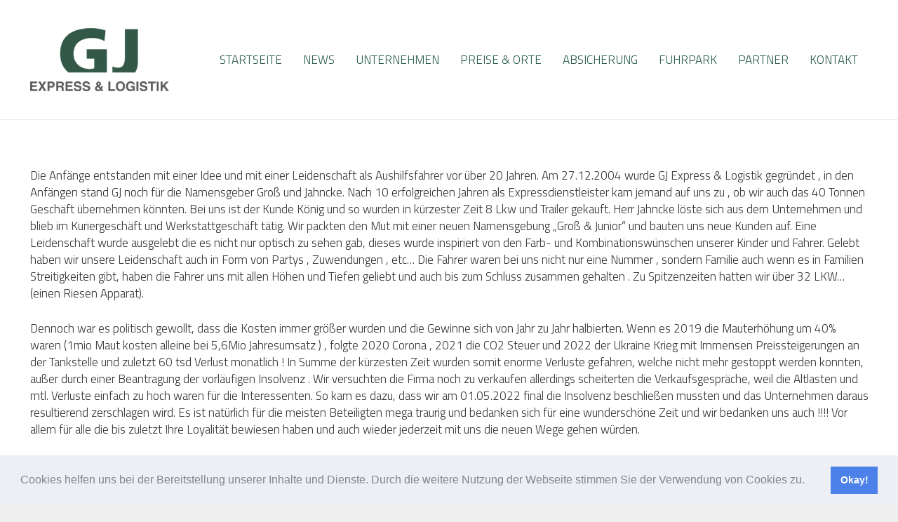

--- FILE ---
content_type: text/javascript
request_url: https://www.gj-express.de/wp-content/plugins/Ultimate_VC_Addons/assets/min-js/ultimate_bg.min.js?ver=3.19.13
body_size: 44973
content:
!function(B){function N(){return!!jQuery("body").hasClass("rtl")}jQuery(document).ready(function(){function E(){/Android|webOS|iPhone|iPad|iPod|BlackBerry|IEMobile|Opera Mini/i.test(navigator.userAgent)||jQuery(".enable-on-viewport").each(function(t,e){var a=jQuery(this).isVdoOnScreen();jQuery(this).hasClass("hosted-video")&&!jQuery(this).hasClass("override-controls")&&(a?(jQuery(this)[0].play(),jQuery(this).parent().parent().parent().find(".video-controls").attr("data-action","play"),jQuery(this).parent().parent().parent().find(".video-controls").html('<i class="ult-vid-cntrlpause"></i>')):(jQuery(this)[0].pause(),jQuery(this).parent().parent().parent().find(".video-controls").attr("data-action","pause"),jQuery(this).parent().parent().parent().find(".video-controls").html('<i class="ult-vid-cntrlplay"></i>')))})}function W(a,r){var o=a.data("seperator");const s=a.data("seperator-type");let i=a.data("seperator-shape-size");var l=a.data("seperator-background-color"),d=a.data("seperator-border"),p=a.data("seperator-border-color"),n=a.data("seperator-border-width"),c=a.data("seperator-svg-height"),u=a.data("seperator-full-width");let v=a.data("seperator-position"),h=(void 0!==v&&""!=v||(v="top_seperator"),a.data("icon")),_=(h=void 0===h?"":'<div class="separator-icon">'+h+"</div>",seperator_class=seperator_border_css=seperator_border_line_css=seperator_css="");if(void 0!==o&&"true"==o.toString()){o=shape_css=svg=inner_html=seperator_css=shape_css="";let t=!1;var b,g="uvc-seperator-"+Math.floor(9999999999999*Math.random()),m=(void 0!==i&&""!=i&&"undefined"!=i||(i=0),(i=parseInt(i))/2);let e=0;if("triangle_seperator"==s)seperator_class="ult-trinalge-seperator";else if("circle_seperator"==s)seperator_class="ult-circle-seperator";else if("diagonal_seperator"==s)seperator_class="ult-double-diagonal";else if("triangle_svg_seperator"==s)seperator_class="ult-svg-triangle",svg='<svg class="uvc-svg-triangle" xmlns="http://www.w3.org/2000/svg" version="1.1" fill="'+l+'" width="100%" height="'+c+'" viewBox="0 0 0.156661 0.1"><polygon points="0.156661,3.93701e-006 0.156661,0.000429134 0.117665,0.05 0.0783307,0.0999961 0.0389961,0.05 -0,0.000429134 -0,3.93701e-006 0.0783307,3.93701e-006 "/></svg>',t=!0;else if("circle_svg_seperator"==s)seperator_class="ult-svg-circle",svg='<svg class="uvc-svg-circle" xmlns="http://www.w3.org/2000/svg" version="1.1" fill="'+l+'" width="100%" height="'+c+'" viewBox="0 0 0.2 0.1"><path d="M0.200004 0c-3.93701e-006,0.0552205 -0.0447795,0.1 -0.100004,0.1 -0.0552126,0 -0.0999921,-0.0447795 -0.1,-0.1l0.200004 0z"/></svg>',t=!0;else if("xlarge_triangle_seperator"==s)seperator_class="ult-xlarge-triangle",svg='<svg class="uvc-x-large-triangle" xmlns="http://www.w3.org/2000/svg" version="1.1" fill="'+l+'" width="100%" height="'+c+'" viewBox="0 0 4.66666 0.333331" preserveAspectRatio="none"><path class="fil0" d="M-0 0.333331l4.66666 0 0 -3.93701e-006 -2.33333 0 -2.33333 0 0 3.93701e-006zm0 -0.333331l4.66666 0 0 0.166661 -4.66666 0 0 -0.166661zm4.66666 0.332618l0 -0.165953 -4.66666 0 0 0.165953 1.16162 -0.0826181 1.17171 -0.0833228 1.17171 0.0833228 1.16162 0.0826181z"/></svg>',t=!0;else if("xlarge_triangle_left_seperator"==s)seperator_class="ult-xlarge-triangle-left",svg='<svg class="uvc-x-large-triangle-left" xmlns="http://www.w3.org/2000/svg" version="1.1" fill="'+l+'" width="100%" height="'+c+'" viewBox="0 0 2000 90" preserveAspectRatio="none"><polygon xmlns="http://www.w3.org/2000/svg" points="535.084,64.886 0,0 0,90 2000,90 2000,0 "></polygon></svg>',t=!0;else if("xlarge_triangle_right_seperator"==s)seperator_class="ult-xlarge-triangle-right",svg='<svg class="uvc-x-large-triangle-right" xmlns="http://www.w3.org/2000/svg" version="1.1" fill="'+l+'" width="100%" height="'+c+'" viewBox="0 0 2000 90" preserveAspectRatio="none"><polygon xmlns="http://www.w3.org/2000/svg" points="535.084,64.886 0,0 0,90 2000,90 2000,0 "></polygon></svg>',t=!0;else if("xlarge_circle_seperator"==s)seperator_class="ult-xlarge-circle",svg='<svg class="uvc-x-large-circle" xmlns="http://www.w3.org/2000/svg" version="1.1" fill="'+l+'" width="100%" height="'+c+'" viewBox="0 0 4.66666 0.333331" preserveAspectRatio="none"><path class="fil1" d="M4.66666 0l0 7.87402e-006 -3.93701e-006 0c0,0.0920315 -1.04489,0.166665 -2.33333,0.166665 -1.28844,0 -2.33333,-0.0746339 -2.33333,-0.166665l-3.93701e-006 0 0 -7.87402e-006 4.66666 0z"/></svg>',t=!0;else if("curve_up_seperator"==s)seperator_class="ult-curve-up-seperator",svg='<svg class="curve-up-inner-seperator uvc-curve-up-seperator" xmlns="http://www.w3.org/2000/svg" version="1.1" fill="'+l+'" width="100%" height="'+c+'" viewBox="0 0 4.66666 0.333331" preserveAspectRatio="none"><path class="fil0" d="M-7.87402e-006 0.0148858l0.00234646 0c0.052689,0.0154094 0.554437,0.154539 1.51807,0.166524l0.267925 0c0.0227165,-0.00026378 0.0456102,-0.000582677 0.0687992,-0.001 1.1559,-0.0208465 2.34191,-0.147224 2.79148,-0.165524l0.0180591 0 0 0.166661 -7.87402e-006 0 0 0.151783 -4.66666 0 0 -0.151783 -7.87402e-006 0 0 -0.166661z"/></svg>',t=!0;else if("curve_down_seperator"==s)seperator_class="ult-curve-down-seperator",svg='<svg class="curve-down-inner-seperator uvc-curve-down-seperator" xmlns="http://www.w3.org/2000/svg" version="1.1" fill="'+l+'" width="100%" height="'+c+'" viewBox="0 0 4.66666 0.333331" preserveAspectRatio="none"><path class="fil0" d="M-7.87402e-006 0.0148858l0.00234646 0c0.052689,0.0154094 0.554437,0.154539 1.51807,0.166524l0.267925 0c0.0227165,-0.00026378 0.0456102,-0.000582677 0.0687992,-0.001 1.1559,-0.0208465 2.34191,-0.147224 2.79148,-0.165524l0.0180591 0 0 0.166661 -7.87402e-006 0 0 0.151783 -4.66666 0 0 -0.151783 -7.87402e-006 0 0 -0.166661z"/></svg>',t=!0;else if("tilt_left_seperator"==s)seperator_class="ult-tilt-left-seperator",svg='<svg class="uvc-tilt-left-seperator" xmlns="http://www.w3.org/2000/svg" version="1.1" fill="'+l+'" width="100%" height="'+c+'" viewBox="0 0 4 0.266661" preserveAspectRatio="none"><polygon class="fil0" points="4,0 4,0.266661 -0,0.266661 "/></svg>',t=!0;else if("tilt_right_seperator"==s)seperator_class="ult-tilt-right-seperator",svg='<svg class="uvc-tilt-right-seperator" xmlns="http://www.w3.org/2000/svg" version="1.1" fill="'+l+'" width="100%" height="'+c+'" viewBox="0 0 4 0.266661" preserveAspectRatio="none"><polygon class="fil0" points="4,0 4,0.266661 -0,0.266661 "/></svg>',t=!0;else if("waves_seperator"==s)seperator_class="ult-wave-seperator",svg='<svg class="wave-inner-seperator uvc-wave-seperator" xmlns="http://www.w3.org/2000/svg" version="1.1" fill="'+l+'" width="100%" height="'+c+'" viewBox="0 0 6 0.1" preserveAspectRatio="none"><path d="M0.199945 0c3.93701e-006,0.0552205 0.0447795,0.1 0.100004,0.1l-0.200008 0c-0.0541102,0 -0.0981929,-0.0430079 -0.0999409,-0.0967008l0 0.0967008 0.0999409 0c0.0552244,0 0.1,-0.0447795 0.100004,-0.1zm0.200004 0c7.87402e-006,0.0552205 0.0447874,0.1 0.1,0.1l-0.2 0c0.0552126,0 0.0999921,-0.0447795 0.1,-0.1zm0.200004 0c3.93701e-006,0.0552205 0.0447795,0.1 0.100004,0.1l-0.200008 0c0.0552244,0 0.1,-0.0447795 0.100004,-0.1zm0.200004 0c7.87402e-006,0.0552205 0.0447874,0.1 0.1,0.1l-0.2 0c0.0552126,0 0.0999921,-0.0447795 0.1,-0.1zm0.200004 0c3.93701e-006,0.0552205 0.0447795,0.1 0.100004,0.1l-0.200008 0c0.0552244,0 0.1,-0.0447795 0.100004,-0.1zm0.200004 0c7.87402e-006,0.0552205 0.0447874,0.1 0.1,0.1l-0.2 0c0.0552126,0 0.0999921,-0.0447795 0.1,-0.1zm0.200004 0c3.93701e-006,0.0552205 0.0447795,0.1 0.100004,0.1l-0.200008 0c0.0552244,0 0.1,-0.0447795 0.100004,-0.1zm0.200004 0c7.87402e-006,0.0552205 0.0447874,0.1 0.1,0.1l-0.2 0c0.0552126,0 0.0999921,-0.0447795 0.1,-0.1zm0.200004 0c3.93701e-006,0.0552205 0.0447795,0.1 0.100004,0.1l-0.200008 0c0.0552244,0 0.1,-0.0447795 0.100004,-0.1zm0.200004 0c7.87402e-006,0.0552205 0.0447874,0.1 0.1,0.1l-0.2 0c0.0552126,0 0.0999921,-0.0447795 0.1,-0.1zm2.00004 0c7.87402e-006,0.0552205 0.0447874,0.1 0.1,0.1l-0.2 0c0.0552126,0 0.0999921,-0.0447795 0.1,-0.1zm-0.1 0.1l-0.200008 0c-0.0552126,0 -0.0999921,-0.0447795 -0.1,-0.1 -7.87402e-006,0.0552205 -0.0447874,0.1 -0.1,0.1l0.2 0c0.0552244,0 0.1,-0.0447795 0.100004,-0.1 3.93701e-006,0.0552205 0.0447795,0.1 0.100004,0.1zm-0.400008 0l-0.200008 0c-0.0552126,0 -0.0999921,-0.0447795 -0.1,-0.1 -7.87402e-006,0.0552205 -0.0447874,0.1 -0.1,0.1l0.2 0c0.0552244,0 0.1,-0.0447795 0.100004,-0.1 3.93701e-006,0.0552205 0.0447795,0.1 0.100004,0.1zm-0.400008 0l-0.200008 0c-0.0552126,0 -0.0999921,-0.0447795 -0.1,-0.1 -7.87402e-006,0.0552205 -0.0447874,0.1 -0.1,0.1l0.2 0c0.0552244,0 0.1,-0.0447795 0.100004,-0.1 3.93701e-006,0.0552205 0.0447795,0.1 0.100004,0.1zm-0.400008 0l-0.200008 0c-0.0552126,0 -0.0999921,-0.0447795 -0.1,-0.1 -7.87402e-006,0.0552205 -0.0447874,0.1 -0.1,0.1l0.2 0c0.0552244,0 0.1,-0.0447795 0.100004,-0.1 3.93701e-006,0.0552205 0.0447795,0.1 0.100004,0.1zm-0.400008 0l-0.200008 0c0.0552244,0 0.1,-0.0447795 0.100004,-0.1 3.93701e-006,0.0552205 0.0447795,0.1 0.100004,0.1zm1.90004 -0.1c3.93701e-006,0.0552205 0.0447795,0.1 0.100004,0.1l-0.200008 0c0.0552244,0 0.1,-0.0447795 0.100004,-0.1zm0.200004 0c7.87402e-006,0.0552205 0.0447874,0.1 0.1,0.1l-0.2 0c0.0552126,0 0.0999921,-0.0447795 0.1,-0.1zm0.200004 0c3.93701e-006,0.0552205 0.0447795,0.1 0.100004,0.1l-0.200008 0c0.0552244,0 0.1,-0.0447795 0.100004,-0.1zm0.200004 0c7.87402e-006,0.0552205 0.0447874,0.1 0.1,0.1l-0.2 0c0.0552126,0 0.0999921,-0.0447795 0.1,-0.1zm0.200004 0c3.93701e-006,0.0552205 0.0447795,0.1 0.100004,0.1l-0.200008 0c0.0552244,0 0.1,-0.0447795 0.100004,-0.1zm0.200004 0c7.87402e-006,0.0552205 0.0447874,0.1 0.1,0.1l-0.2 0c0.0552126,0 0.0999921,-0.0447795 0.1,-0.1zm0.200004 0c3.93701e-006,0.0552205 0.0447795,0.1 0.100004,0.1l-0.200008 0c0.0552244,0 0.1,-0.0447795 0.100004,-0.1zm0.200004 0c7.87402e-006,0.0552205 0.0447874,0.1 0.1,0.1l-0.2 0c0.0552126,0 0.0999921,-0.0447795 0.1,-0.1zm0.200004 0c3.93701e-006,0.0552205 0.0447795,0.1 0.100004,0.1l-0.200008 0c0.0552244,0 0.1,-0.0447795 0.100004,-0.1zm0.199945 0.00329921l0 0.0967008 -0.0999409 0c0.0541102,0 0.0981929,-0.0430079 0.0999409,-0.0967008z"/></svg>',t=!0;else if("clouds_seperator"==s)seperator_class="ult-cloud-seperator",svg='<svg class="cloud-inner-seperator uvc-cloud-seperator" xmlns="http://www.w3.org/2000/svg" version="1.1" fill="'+l+'" width="100%" height="'+c+'" viewBox="0 0 2.23333 0.1" preserveAspectRatio="none"><path class="fil0" d="M2.23281 0.0372047c0,0 -0.0261929,-0.000389764 -0.0423307,-0.00584252 0,0 -0.0356181,0.0278268 -0.0865354,0.0212205 0,0 -0.0347835,-0.00524803 -0.0579094,-0.0283701 0,0 -0.0334252,0.0112677 -0.0773425,-0.00116929 0,0 -0.0590787,0.0524724 -0.141472,0.000779528 0,0 -0.0288189,0.0189291 -0.0762362,0.0111535 -0.00458268,0.0141024 -0.0150945,0.040122 -0.0656811,0.0432598 -0.0505866,0.0031378 -0.076126,-0.0226614 -0.0808425,-0.0308228 -0.00806299,0.000854331 -0.0819961,0.0186969 -0.111488,-0.022815 -0.0076378,0.0114843 -0.059185,0.0252598 -0.083563,-0.000385827 -0.0295945,0.0508661 -0.111996,0.0664843 -0.153752,0.019 -0.0179843,0.00227559 -0.0571181,0.00573622 -0.0732795,-0.0152953 -0.027748,0.0419646 -0.110602,0.0366654 -0.138701,0.00688189 0,0 -0.0771732,0.0395709 -0.116598,-0.0147677 0,0 -0.0497598,0.02 -0.0773346,-0.00166929 0,0 -0.0479646,0.0302756 -0.0998937,0.00944094 0,0 -0.0252638,0.0107874 -0.0839488,0.00884646 0,0 -0.046252,0.000775591 -0.0734567,-0.0237087 0,0 -0.046252,0.0101024 -0.0769567,-0.00116929 0,0 -0.0450827,0.0314843 -0.118543,0.0108858 0,0 -0.0715118,0.0609803 -0.144579,0.00423228 0,0 -0.0385787,0.00770079 -0.0646299,0.000102362 0,0 -0.0387559,0.0432205 -0.125039,0.0206811 0,0 -0.0324409,0.0181024 -0.0621457,0.0111063l-3.93701e-005 0.0412205 2.2323 0 0 -0.0627953z"/></svg>',t=!0;else if("multi_triangle_seperator"==s){seperator_class="ult-multi-trianle";f=(f=l).replace(/^#?([a-f\d])([a-f\d])([a-f\d])$/i,function(t,e,a,r){return e+e+a+a+r+r});var f=(f=/^#?([a-f\d]{2})([a-f\d]{2})([a-f\d]{2})$/i.exec(f))?{r:parseInt(f[1],16),g:parseInt(f[2],16),b:parseInt(f[3],16)}:null;svg='<svg class="uvc-multi-triangle-svg" xmlns="http://www.w3.org/2000/svg" version="1.1" viewBox="0 0 100 100" preserveAspectRatio="none" width="100%" height="'+c+'">\t\t\t\t            <path class="large left" d="M0 0 L50 50 L0 100" fill="rgba('+f.r+","+f.g+","+f.b+', .1)"></path>\t\t\t\t            <path class="large right" d="M100 0 L50 50 L100 100" fill="rgba('+f.r+","+f.g+","+f.b+', .1)"></path>\t\t\t\t            <path class="medium left" d="M0 100 L50 50 L0 33.3" fill="rgba('+f.r+","+f.g+","+f.b+', .3)"></path>\t\t\t\t            <path class="medium right" d="M100 100 L50 50 L100 33.3" fill="rgba('+f.r+","+f.g+","+f.b+', .3)"></path>\t\t\t\t            <path class="small left" d="M0 100 L50 50 L0 66.6" fill="rgba('+f.r+","+f.g+","+f.b+', .5)"></path>\t\t\t\t            <path class="small right" d="M100 100 L50 50 L100 66.6" fill="rgba('+f.r+","+f.g+","+f.b+', .5)"></path>\t\t\t\t            <path d="M0 99.9 L50 49.9 L100 99.9 L0 99.9" fill="rgba('+f.r+","+f.g+","+f.b+', 1)"></path>\t\t\t\t            <path d="M48 52 L50 49 L52 52 L48 52" fill="rgba('+f.r+","+f.g+","+f.b+', 1)"></path>\t\t\t\t        </svg>',t=!0}else if("round_split_seperator"==s){let t=temp_border_before=temp_border_after=temp_border_line="";temp_padding=0,seperator_class="ult-rounded-split-seperator-wrapper";var y,w,x,j,Q,z,k,C,M,I,P,A,L;jQuery(a).outerHeight();0!=i&&(f=parseInt(jQuery(a).css("padding-bottom")),jQuery(a).css({"padding-bottom":i+"px"}),0==f)&&(temp_padding=i),"top_seperator"==v?(Q="top-split-seperator",y="0px",w="auto",x="border-radius: 0 0 "+i+"px 0 !important;",j="border-radius: 0 0 0 "+i+"px !important;"):"bottom_seperator"==v?(Q="bottom-split-seperator",y="auto",w="0px",x="border-radius: 0 "+i+"px 0 0 !important;",j="border-radius: "+i+"px 0 0 0 !important;"):(Q="top-bottom-split-seperator",C=k="auto",M=z="0px",I="border-radius: 0 0 "+i+"px 0 !important;",P="border-radius: 0 0 0 "+i+"px !important;",A="border-radius: 0 "+i+"px 0 0 !important;",L="border-radius: "+i+"px 0 0 0 !important;"),inner_html='<div class="ult-rounded-split-seperator '+Q+'"></div>',"none"!=d&&(temp_border_line=n+"px "+d+" "+p,temp_border_before="border-top: "+temp_border_line+"; border-right: "+temp_border_line+";",temp_border_after="border-top: "+temp_border_line+"; border-left: "+temp_border_line+";"),"top_seperator"==v||"bottom_seperator"==v?(t="<style>."+g+" .ult-rounded-split-seperator."+Q+":before { background-color:"+l+"; height:"+i+"px !important; top:"+y+"; bottom:"+w+"; "+temp_border_before+" "+x+" } ."+g+" .ult-rounded-split-seperator."+Q+":after { background-color:"+l+"; left: 50%; height:"+i+"px !important; top:"+y+"; bottom:"+w+"; "+temp_border_after+" "+j+" }</style>",jQuery("head").append(t)):(t="<style>."+g+".top_seperator .ult-rounded-split-seperator:before { background-color:"+l+"; height:"+i+"px !important; top:"+z+"; bottom:"+k+"; "+temp_border_before+" "+I+" } ."+g+".top_seperator .ult-rounded-split-seperator:after { background-color:"+l+"; left: 50%; height:"+i+"px !important; top:"+z+"; bottom:"+k+"; "+temp_border_after+" "+P+" }</style>",temp_css_bottom="<style>."+g+".bottom_seperator .ult-rounded-split-seperator:before { background-color:"+l+"; height:"+i+"px !important; top:"+C+"; bottom:"+M+"; "+temp_border_before+" "+A+" } ."+g+".bottom_seperator .ult-rounded-split-seperator:after { background-color:"+l+"; left: 50%; height:"+i+"px !important; top:"+C+"; bottom:"+M+"; "+temp_border_after+" "+L+" }</style>",jQuery("head").append(t+temp_css_bottom))}else seperator_class="ult-no-shape-seperator";void 0!==n&&""!=n&&0!=n&&(e=parseInt(n)),shape_css='content: "";width:'+i+"px; height:"+i+"px; bottom: -"+(m+e)+"px;",""!=l&&(shape_css+="background-color:"+l+";"),"none"!=d&&"ult-rounded-split-seperator-wrapper"!=seperator_class&&0==t&&(seperator_border_line_css=n+"px "+d+" "+p,shape_css+="border-bottom:"+seperator_border_line_css+"; border-right:"+seperator_border_line_css+";",seperator_css+="border-bottom:"+seperator_border_line_css+";",_="bottom:"+n+"px !important"),"ult-no-shape-seperator"!=seperator_class&&"ult-rounded-split-seperator-wrapper"!=seperator_class&&0==t&&(o="<style>."+g+" .ult-main-seperator-inner:after { "+shape_css+" }</style>",jQuery("head").append(o)),1==t&&(inner_html=svg),"top_bottom_seperator"==v?(b='<div class="ult-vc-seperator top_seperator '+seperator_class+" "+g+'" data-full-width="'+u+'" data-border="'+d+'" data-border-width="'+n+'"><div class="ult-main-seperator-inner">'+inner_html+"</div>"+h+"</div>",b+='<div class="ult-vc-seperator bottom_seperator '+seperator_class+" "+g+'" data-full-width="'+u+'" data-border="'+d+'" data-border-width="'+n+'"><div class="ult-main-seperator-inner">'+inner_html+"</div>"+h+"</div>"):b='<div class="ult-vc-seperator '+v+" "+seperator_class+" "+g+'" data-full-width="'+u+'" data-border="'+d+'" data-border-width="'+n+'"><div class="ult-main-seperator-inner">'+inner_html+"</div>"+h+"</div>",r.prepend(b),seperator_css="<style>."+g+" .ult-main-seperator-inner { "+seperator_css+" }</style>",""!=_&&(_="<style>."+g+" .ult-main-seperator-inner { "+_+" }</style>",seperator_css+=_),""!=h&&(a=c/2,"none_seperator"==s||"circle_svg_seperator"==s||"triangle_svg_seperator"==s?seperator_css+="<style>."+g+" .separator-icon { -webkit-transform: translate(-50%, -50%); -moz-transform: translate(-50%, -50%); -ms-transform: translate(-50%, -50%); -o-transform: translate(-50%, -50%); transform: translate(-50%, -50%); }</style>":seperator_css+="<style>."+g+".top_seperator .separator-icon { -webkit-transform: translate(-50%, calc(-50% + "+a+"px)); -moz-transform: translate(-50%, calc(-50% + "+a+"px)); -ms-transform: translate(-50%, calc(-50% + "+a+"px)); -o-transform: translate(-50%, calc(-50% + "+a+"px)); transform: translate(-50%, calc(-50% + "+a+"px)); } ."+g+".bottom_seperator .separator-icon { -webkit-transform: translate(-50%, calc(-50% - "+a+"px)); -moz-transform: translate(-50%, calc(-50% - "+a+"px)); -ms-transform: translate(-50%, calc(-50% - "+a+"px)); -o-transform: translate(-50%, calc(-50% - "+a+"px)); transform: translate(-50%, calc(-50% - "+a+"px)); }</style>"),1==t&&(jQuery("."+g).find("svg").css("height",c),setTimeout(function(){"multi_triangle_seperator"==s&&jQuery(".ult-multi-trianle").each(function(t,e){var a=B(e).find("svg").height();B(e).hasClass("top_seperator")||B(e).hasClass("bottom_seperator")&&B(e).css("bottom",a-1)})},300)),jQuery("head").append(seperator_css)}}/Android|webOS|iPhone|iPad|iPod|BlackBerry|IEMobile|Opera Mini/i.test(navigator.userAgent)&&B("html").addClass("ult-remove-fixed-background"),jQuery(window).scroll(function(){E()}),jQuery(window).on("load",function(){E()}),jQuery.fn.isVdoOnScreen=function(){var t=jQuery(window),e={top:t.scrollTop(),left:t.scrollLeft()},t=(e.right=e.left+t.width(),e.bottom=e.top+t.height()-200,this.parent().offset());return t.right=t.left+this.parent().outerWidth(),t.bottom=t.top+this.parent().outerHeight()-300,!(e.right<t.left||e.left>t.right||e.bottom<t.top||e.top>t.bottom)},jQuery.fn.ultimate_video_bg=function(T){return jQuery(this).each(function(){let r=jQuery(this),t=r.data("ultimate-video");var e=r.data("ultimate-video2");let a=r.data("ultimate-video-muted"),o=r.data("ultimate-video-loop");var s=r.data("ultimate-video-autoplay"),i=r.data("ultimate-video-poster");const l=r.data("bg-override");var d=r.data("start-time");let p=r.data("stop-time");var n=r.data("upb-bg-animation"),c=r.data("overlay"),u=r.data("overlay-color"),v=r.data("overlay-pattern"),h=r.data("overlay-pattern-opacity");let _=r.data("overlay-pattern-size");var b=r.data("overlay-pattern-attachment"),g=r.data("viewport-video"),m=r.data("controls"),f=r.data("controls-color"),y=r.data("fadeout"),w=r.data("fadeout-percentage"),x=r.data("parallax-content"),S=r.data("parallax-content-sense"),R=r.data("row-effect-mobile-disable"),j=r.data("hide-row"),Q=r.data("rtl"),H=r.data("video_fixer");let z="",k="",C=r.data("custom-vc-row");r.data("vc");let M=r.data("theme-support"),I=r.data("is_old_vc"),P=(void 0!==C&&""!==C||(C="wpb_row"),void 0===I&&(I=!1),void 0===M&&(M="disable"),r.data("multi-color-overlay")&&(z=r.data("multi-color-overlay"),k=r.data("multi-color-overlay-opacity")),overlay_color_html=overlay_pattern_html=overlay_multi_color_html=overlay_pattern_attachment_css="");void 0!==c&&"true"===c.toString()&&(""!=v&&(""!=_&&(_="background-size:"+_+"px;"),void 0!==b&&""!=b&&(overlay_pattern_attachment_css="background-attachment:"+b+";"),overlay_pattern_html='<div class="upb_bg_overlay_pattern" style="background-image:url('+v+"); opacity:"+h+"; "+_+"; "+overlay_pattern_attachment_css+'"></div>'),""!=u&&(overlay_color_html='<div class="upb_bg_overlay" style="background-color:'+u+';"></div>'),""!=z&&(overlay_multi_color_html='<div class="upb_bg_overlay '+z+'" style="opacity:'+k+';"></div>'),P=overlay_color_html+overlay_pattern_html+overlay_multi_color_html),p=0!=p?p:"",(c=1==I||"enable"==M?(r.prev().is("p")||r.prev().is("style")?r.prev():r).prev():r.prevAll("."+C+":first")).css("position","relative");var A,b=c.attr("class"),v=r;r=c;{let t,e,a;if(a=r,resize_selector=a.find(".upb_video-bg"),"full"==l&&(a=jQuery("body")),"ex-full"==l&&(a=jQuery("html")),!isNaN(l))for(let t=0;t<l&&"HTML"!=a.prop("tagName");t++)a=a.parent();e=resize_selector.parents("upb_video_class").outerHeight(),t=a.outerWidth(),"browser_size"==l&&(e=jQuery(window).height(),t=jQuery(window).width(),a.css("min-height",e+"px")),resize_selector.css({"min-height":e+"px","min-width":t+"px"}),a.offset()&&(a.offset().left,resize_selector.offset())&&resize_selector.offset().left;var L,h=t,u=e,c=resize_selector.find(".upb_vimeo_iframe");youvideoplayer=resize_selector.find(".upb_utube_iframe"),embeddedvideoplayer=resize_selector.find(".upb_video-src"),c&&(h/(16/9)<u?(L=Math.ceil(u*(16/9)),c.width(L).height(u).css({left:(h-L)/2,top:0})):(L=Math.ceil(h/(16/9)),c.width(h).height(L).css({left:0,top:(u-L)/2}))),embeddedvideoplayer&&(h/(16/9)<resize_selector.height()?(embeddedvideoplayer.css("width","auto"),embeddedvideoplayer.css("height","100%")):(embeddedvideoplayer.css("width","100%"),embeddedvideoplayer.css("height","auto")))}""!=j&&(r.addClass("ult-vc-hide-row"),r.attr("data-hide-row",j)),r.attr("data-rtl",Q),r.addClass("upb_video_class"),r.attr("data-row-effect-mobile-disable",R),"fadeout_row_value"==y&&(r.addClass("vc-row-fade"),r.attr("data-fadeout-percentage",w)),r.attr("data-upb_br_animation",n),t&&(-1!=t.indexOf("youtube.com")?T="youtube":-1!=t.indexOf("vimeo.com")&&(T="vimeo"));let B="",O=("display_control"==m&&(c=/Android|webOS|iPhone|iPad|iPod|BlackBerry|IEMobile|Opera Mini/i.test(navigator.userAgent)?(A="ult-vid-cntrlplay","pause"):(A="ult-vid-cntrlpause","play"),B='<span class="video-controls" data-action="'+c+'" style="color:'+f+'"><i class="'+A+'"></i></span>'),"browser_size"==l&&(r.wrapInner('<div class="upb_video-text-wrapper"><div class="upb_video-text"></div></div>'),r.find(".upb_video-text-wrapper").find(".upb_video-text").addClass(b)),"parallax_content_value"==x&&(r.addClass("vc-row-translate"),r.attr("data-parallax-content-sense",S),r.wrapInner('<div class="vc-row-translate-wrapper '+b+'"></div>'),u=r.css("padding-top"),L=r.css("padding-bottom"),r.find(".vc-row-translate-wrapper").css({"padding-top":u,"padding-bottom":L}),r[0].style.setProperty("padding-top","0px","important"),r[0].style.setProperty("padding-bottom","0px","important")),"");if("true"==H.toString()&&(O="uvc-video-fixer"),"youtube"==T||"vimeo"==T?r.prepend('<div class="upb_video-wrapper '+O+'"><div class="upb_video-bg utube" data-rtl="'+Q+'" data-bg-override="'+l+'" data-row="'+C+'" data-theme-support="'+M+'">'+P+"</div></div>"):r.prepend(' <div class="upb_video-wrapper"><div class="upb_video-bg" data-bg-override="'+l+'" data-rtl="'+Q+'" data-row="'+C+'" data-theme-support="'+M+'"><video class="upb_video-src"></video>'+B+P+"</div></div>"),W(v,r),v.remove(),"youtube"==T){t=t.substring(t.indexOf("watch?v=")+8,t.indexOf("watch?v=")+19);var N=r.find(".upb_video-bg");"loop"==o&&(o=!0),"muted"==a&&(a=!0),N.attr("data-vdo",t),N.attr("data-loop",o),N.attr("data-poster",i),N.attr("data-muted",a),N.attr("data-start",d),N.attr("data-stop",p),!0===g&&(N.addClass("enable-on-viewport"),N.addClass("youtube-video"),E())}else if("vimeo"==T)t=t.substring(t.indexOf("vimeo.com/")+10,t.indexOf("vimeo.com/")+18),(N=r.find(".upb_video-bg")).html('<iframe class="upb_vimeo_iframe" src="https://player.vimeo.com/video/'+t+'?portrait=0&amp;byline=0&amp;title=0&amp;badge=0&amp;loop=0&amp;autoplay=1&amp;api=1&amp;rel=0&amp;" height="1600" width="900" frameborder=""></iframe>');else{N=r.find(".upb_video-src");if(hosted_wrapper=N.parent(),/Android|webOS|iPhone|iPad|iPod|BlackBerry|IEMobile|Opera Mini/i.test(navigator.userAgent)&&"display_control"!=m)"display_control"!=m&&(""!=i&&N.parent().find(".video-controls").hide(),N.remove());else{if(jQuery("<source/>",{type:"video/mp4",src:t}).appendTo(N),void 0!==e&&""!==e){let t="";e.match(/.ogg/i)?t="video/ogg":e.match(/.webm/i)&&(t="video/webm"),""!=t&&jQuery("<source/>",{type:t,src:e}).appendTo(N)}"muted"==a&&N.attr({"data-mute":"muted"}),"loop"==o&&N.attr({loop:o}),N.attr({preload:"auto"}),!0===g?(N.addClass("enable-on-viewport"),N.addClass("hosted-video"),E()):"autoplay"==s&&N.attr({autoplay:s})}}""!=i&&(N.is(".utube")?N:hosted_wrapper).css({"background-image":"url("+i+")"}),jQuery(".upb_video-src").each(function(t,e){let a=jQuery(e).attr("data-mute");"muted"===(a=void 0===a?!1:a)&&(jQuery(e)[0].muted="muted")})}),this},jQuery.fn.ultimate_bg_shift=function(){return jQuery(this).each(function(){let s=jQuery(this);var t=s.data("ultimate-bg"),e=s.data("ultimate-bg-style"),a=s.prev().css("background-color"),r=s.data("bg-img-repeat"),o=s.data("bg-img-size"),i=s.data("bg-img-position"),l=s.data("parallx_sense");const d=s.data("bg-override");var p=s.data("bg_img_attach"),n=s.data("upb-bg-animation"),c=s.data("overlay"),u=s.data("overlay-color"),v=s.data("overlay-pattern"),h=s.data("overlay-pattern-opacity");let _=s.data("overlay-pattern-size");var b=s.data("overlay-pattern-attachment"),g=s.data("fadeout"),m=s.data("fadeout-percentage"),f=s.data("parallax-content"),y=s.data("parallax-content-sense"),w=s.data("bg-animation"),x=s.data("bg-animation-type"),j=s.data("animation-repeat"),Q=s.data("row-effect-mobile-disable"),z=s.data("img-parallax-mobile-disable"),k=s.data("hide-row"),C=s.data("rtl");let M="",I="",P=s.data("custom-vc-row");s.data("vc");let A=s.data("theme-support"),L=s.data("is_old_vc"),B=(void 0!==P&&""!==P||(P="wpb_row"),void 0===L&&(L=!1),void 0===A&&(A="disable"),s.data("multi-color-overlay")&&(M=s.data("multi-color-overlay"),I=s.data("multi-color-overlay-opacity")),overlay_color_html=overlay_pattern_html=overlay_multi_color_html=overlay_pattern_attachment_css="");void 0!==c&&"true"===c.toString()&&(""!=v&&(""!=_&&(_="background-size:"+_+"px;"),void 0!==b&&""!=b&&(overlay_pattern_attachment_css="background-attachment:"+b+";"),overlay_pattern_html='<div class="upb_bg_overlay_pattern" style="background-image:url('+v+"); opacity:"+h+"; "+_+"; "+overlay_pattern_attachment_css+'"></div>'),""!=u&&(overlay_color_html='<div class="upb_bg_overlay" style="background-color:'+u+';"></div>'),""!=M&&(overlay_multi_color_html='<div class="upb_bg_overlay '+M+'" style="opacity:'+I+';"></div>'),B=overlay_color_html+overlay_pattern_html+overlay_multi_color_html),(c=1==L||"enable"==A?(s.prev().is("p")||s.prev().is("style")?s.prev():s).prev():s.prevAll("."+P+":first")).css("position","relative");b=c.attr("class");"browser_size"==d&&(c.wrapInner('<div class="upb-background-text-wrapper"><div class="upb-background-text"></div></div>'),s.parent().find(".upb-background-text-wrapper").addClass("full-browser-size"),s.parent().find(".upb-background-text-wrapper").find(".upb-background-text").addClass(b)),"parallax_content_value"==f&&(c.addClass("vc-row-translate"),c.attr("data-parallax-content-sense",y),c.wrapInner('<div class="vc-row-translate-wrapper '+b+'"></div>'),v=c.css("padding-top"),h=c.css("padding-bottom"),c.find(".vc-row-translate-wrapper").css({"padding-top":v,"padding-bottom":h}),void 0!==c[0])&&""!==c&&(c[0].style.setProperty("padding-top","0px","important"),c[0].style.setProperty("padding-bottom","0px","important")),""!=k&&(c.addClass("ult-vc-hide-row"),c.attr("data-hide-row",k)),c.attr("data-rtl",C),c.prepend('<div class="upb_row_bg">'+B+"</div>"),s.remove(),W(s,c),(s=c).attr("data-row-effect-mobile-disable",Q),s.attr("data-img-parallax-mobile-disable",z),"fadeout_row_value"==g&&(s.addClass("vc-row-fade"),s.attr("data-fadeout-percentage",m)),s.css("background-image",""),(s=s.find(".upb_row_bg")).attr("data-upb_br_animation",n),"automatic"!=o?s.css({"background-size":o}):s.addClass("upb_bg_size_automatic"),s.css({"background-repeat":r,"background-position":i,"background-color":a}),"vcpb-fs-jquery"==e||"vcpb-mlvp-jquery"==e?s.attr("data-img-array",t):s.css({"background-image":t,"background-attachment":p}),s.attr("data-parallax_sense",l),s.attr("data-bg-override",d),s.attr("data-bg-animation",w),s.attr("data-bg-animation-type",x),s.attr("data-animation-repeat",j),s.addClass(e);function O(){let t,e,a,r;if(e=s.parent(),"full"==d&&(e=jQuery("body"),a=0),"ex-full"==d&&(e=jQuery("html"),a=0),!isNaN(d)){for(let t=0;t<d&&"HTML"!=e.prop("tagName");t++)e=e.parent();a=e.offset().left}var o;wh=jQuery(window).height(),s.parent().outerHeight(),t=e.outerWidth(),s.css({"min-width":t+"px"}),void 0!==s.offset()&&(r=s.offset().left),1==N()?s.css({right:-Math.abs(a-r)+"px"}):s.css({left:-Math.abs(a-r)+"px"}),"browser_size"==d&&((o=s.parent().find(".upb-background-text").height())>wh&&(wh=o),s.parent().css("height",wh+"px"),s.parent().find(".upb-background-text-wrapper").css("height",wh+"px"))}O(),jQuery(window).on("load",function(){O()}),jQuery(window).resize(function(){O()})}),this},jQuery.fn.ultimate_grad_shift=function(){return jQuery(this).each(function(){let s=jQuery(this),t=s.data("grad");s.data("grad-type"),s.data("grad-custom-degree");const i=jQuery(this).data("bg-override");var e=s.data("overlay"),a=s.data("overlay-color"),r=s.data("overlay-pattern"),o=s.data("overlay-pattern-opacity");let l=s.data("overlay-pattern-size");var d=s.data("overlay-pattern-attachment"),p=s.data("upb-bg-animation"),n=s.data("fadeout"),c=s.data("fadeout-percentage"),u=s.data("parallax-content"),v=s.data("parallax-content-sense"),h=s.data("row-effect-mobile-disable"),_=s.data("hide-row"),b=s.data("rtl");let g="",m="",f=s.data("custom-vc-row");var y;s.data("vc");let w=s.data("theme-support"),x=s.data("is_old_vc");void 0!==f&&""!==f||(f="wpb_row"),void 0===x&&(x=!1),void 0===w&&(w="disable"),s.data("multi-color-overlay")&&(g=s.data("multi-color-overlay"),m=s.data("multi-color-overlay-opacity")),(y=1==x||"enable"==w?(s.prev().is("p")||s.prev().is("style")?s.prev():s).prev():s.prevAll("."+f+":first")).css("position","relative");var j=y.attr("class");s.remove();let Q=overlay_color_html=overlay_pattern_html=overlay_multi_color_html=overlay_pattern_attachment_css="";void 0!==e&&"true"===e.toString()&&(""!=r&&(""!=l&&(l="background-size:"+l+"px;"),void 0!==d&&""!=d&&(overlay_pattern_attachment_css="background-attachment:"+d+";"),overlay_pattern_html='<div class="upb_bg_overlay_pattern" style="background-image:url('+r+"); opacity:"+o+"; "+l+"; "+overlay_pattern_attachment_css+'"></div>'),""!=a&&(overlay_color_html='<div class="upb_bg_overlay" style="background-color:'+a+';"></div>'),""!=g&&(overlay_multi_color_html='<div class="upb_bg_overlay '+g+'" style="opacity:'+m+';"></div>'),Q=overlay_color_html+overlay_pattern_html+overlay_multi_color_html),"browser_size"==i&&(y.wrapInner('<div class="upb-background-text-wrapper"><div class="upb-background-text"></div></div>'),y.find(".upb-background-text-wrapper").find(".upb-background-text").addClass(j),y.addClass("full-browser-size")),"parallax_content_value"==u&&(y.addClass("vc-row-translate"),y.attr("data-parallax-content-sense",v),y.wrapInner('<div class="vc-row-translate-wrapper '+j+'"></div>'),e=y.css("padding-top"),d=y.css("padding-bottom"),y.find(".vc-row-translate-wrapper").css({"padding-top":e,"padding-bottom":d}),void 0!==y[0])&&""!==y&&(y[0].style.setProperty("padding-top","0px","important"),y[0].style.setProperty("padding-bottom","0px","important")),""!=_&&(y.addClass("ult-vc-hide-row"),y.attr("data-hide-row",_)),y.attr("data-rtl",b),y.prepend('<div class="upb_row_bg">'+Q+"</div>"),W(s,y),(s=y).attr("data-row-effect-mobile-disable",h),"fadeout_row_value"==n&&(s.addClass("vc-row-fade"),s.attr("data-fadeout-percentage",c)),s.css("background-image",""),(s=s.find(".upb_row_bg")).attr("data-upb_br_animation",p);r=(t=t.replace("url(data:image/svg+xml;base64,","")).indexOf(";");t=t.substring(r+1),s.attr("style",t),s.attr("data-bg-override",i),"browser_size"==i&&s.parent().find(".upb-background-text-wrapper").addClass("full-browser-size");function z(){let t,e,a,r;if(e=s.parent(),"full"==i&&(e=jQuery("body"),a=0),"ex-full"==i&&(e=jQuery("html"),a=0),!isNaN(i)){for(let t=0;t<i&&"HTML"!=e.prop("tagName");t++)e=e.parent();a=e.offset().left}var o;wh=jQuery(window).height(),s.parent().outerHeight(),t=e.outerWidth(),s.css({"min-width":t+"px"}),r=s.offset().left,1==N()?s.css({right:-Math.abs(a-r)+"px"}):s.css({left:-Math.abs(a-r)+"px"}),"browser_size"==i&&((o=s.parent().find(".upb-background-text").height())>wh&&(wh=o),s.parent().css("height",wh+"px"),s.parent().find(".upb-background-text-wrapper").css("height",wh+"px"))}z(),jQuery(window).on("load",function(){z()}),jQuery(window).resize(function(){z()})}),this},jQuery.fn.ultimate_bg_color_shift=function(){return jQuery(this).each(function(){let s=jQuery(this);const i=jQuery(this).data("bg-override");var t=jQuery(this).data("bg-color"),e=s.data("fadeout"),a=s.data("fadeout-percentage"),r=s.data("parallax-content"),o=s.data("parallax-content-sense"),l=s.data("row-effect-mobile-disable"),d=s.data("overlay"),p=s.data("overlay-color"),n=s.data("overlay-pattern"),c=s.data("overlay-pattern-opacity");let u=s.data("overlay-pattern-size");var v=s.data("overlay-pattern-attachment"),h=s.data("hide-row"),_=s.data("rtl");let b="",g="";var m;s.data("vc");let f=s.data("theme-support"),y=s.data("custom-vc-row"),w=s.data("is_old_vc");void 0!==y&&""!==y||(y="wpb_row"),void 0===w&&(w=!1),void 0===f&&(f="disable"),s.data("multi-color-overlay")&&(b=s.data("multi-color-overlay"),g=s.data("multi-color-overlay-opacity")),(m=1==w||"enable"==f?(s.prev().is("p")||s.prev().is("style")?s.prev():s).prev():s.prevAll("."+y+":first")).css("position","relative");var x=m.attr("class");let j=overlay_color_html=overlay_pattern_html=overlay_multi_color_html=overlay_pattern_attachment_css="";if(void 0!==d&&"true"===d.toString()&&(""!=n&&(""!=u&&(u="background-size:"+u+"px;"),void 0!==v&&""!=v&&(overlay_pattern_attachment_css="background-attachment:"+v+";"),overlay_pattern_html='<div class="upb_bg_overlay_pattern" style="background-image:url('+n+"); opacity:"+c+"; "+u+"; "+overlay_pattern_attachment_css+'"></div>'),""!=p&&(overlay_color_html='<div class="upb_bg_overlay" style="background-color:'+p+';"></div>'),""!=b&&(overlay_multi_color_html='<div class="upb_bg_overlay '+b+'" style="opacity:'+g+';"></div>'),j=overlay_color_html+overlay_pattern_html+overlay_multi_color_html),"browser_size"==i&&(m.wrapInner('<div class="upb-background-text-wrapper"><div class="upb-background-text"></div></div>'),m.find(".upb-background-text-wrapper").find(".upb-background-text").addClass(x)),""!=h&&(m.addClass("ult-vc-hide-row"),m.attr("data-hide-row",h)),m.attr("data-rtl",_),"parallax_content_value"==r&&(m.addClass("vc-row-translate"),m.wrapInner('<div class="vc-row-translate-wrapper '+x+'"></div>'),m.attr("data-parallax-content-sense",o),d=m.css("padding-top"),v=m.css("padding-bottom"),m.find(".vc-row-translate-wrapper").css({"padding-top":d,"padding-bottom":v}),void 0!==m[0])&&""!==m&&(m[0].style.setProperty("padding-top","0px","important"),m[0].style.setProperty("padding-bottom","0px","important")),m.prepend('<div class="upb_row_bg">'+j+"</div>"),W(s,m),s.remove(),(s=m).attr("data-row-effect-mobile-disable",l),"fadeout_row_value"==e&&(s.addClass("vc-row-fade"),s.attr("data-fadeout-percentage",a)),s.css("background-image",""),(s=s.find(".upb_row_bg")).css({background:t}),s.attr("data-bg-override",i),"browser_size"==i&&s.parent().find(".upb-background-text-wrapper").addClass("full-browser-size"),0!==s.length){const Q=function(){let t,e,a,r;if(e=s.parent(),"full"==i&&(e=jQuery("body"),a=0),"ex-full"==i&&(e=jQuery("html"),a=0),!isNaN(i)){for(let t=0;t<i&&"HTML"!=e.prop("tagName");t++)e=e.parent();a=e.offset().left}var o;wh=jQuery(window).height(),s.parent().outerHeight(),t=e.outerWidth(),s.css({"min-width":t+"px"}),r=s.offset().left,1==N()?s.css({right:-Math.abs(a-r)+"px"}):s.css({left:-Math.abs(a-r)+"px"}),"browser_size"==i&&((o=s.parent().find(".upb-background-text").height())>wh&&(wh=o),s.parent().css("height",wh+"px"),s.parent().find(".upb-background-text-wrapper").css("height",wh+"px"))};Q(),jQuery(window).on("load",function(){Q()}),jQuery(window).resize(function(){Q()})}}),this},jQuery.fn.ultimate_parallax_animation=function(i){const l=jQuery(window).height(),d=function(t){return t.height()},t=jQuery(this);let p=jQuery(window).scrollTop();function e(){let o;const s=jQuery(window).scrollTop();t.each(function(){var t,e,a,r;"upb_fade_animation"==jQuery(this).data("upb_br_animation")&&(o=jQuery(this).offset().top,(a=(t=jQuery(this)).offset().top)+(t=d(t))<s||a>s+l-100||(e=p-s,a+t-l<s&&(a=e/l,"parent"==i&&(r=parseInt(jQuery(this).css("opacity")),r+=a/2.3,jQuery(this).parents(".wpb_row").css({opacity:r})),"self"==i)&&(r=parseInt(jQuery(this).css("opacity")),r+=a/2.3,jQuery(this).css({opacity:r})),p=s))})}jQuery(window).bind("scroll",e).resize(e),e()};let c=0;(jQuery(".upb_content_video, .upb_content_iframe").prev().is("p")?jQuery(".upb_content_video, .upb_content_iframe").prev():jQuery(".upb_content_video, .upb_content_iframe")).prev().css("background-image","").css("background-repeat",""),jQuery(".upb_content_video").ultimate_video_bg(),jQuery(".upb_bg_img").ultimate_bg_shift(),jQuery(".upb_content_iframe").ultimate_video_bg(),jQuery(".upb_grad").ultimate_grad_shift(),jQuery(".upb_color").ultimate_bg_color_shift(),jQuery(".upb_no_bg").each(function(t,e){var a=jQuery(e).attr("data-fadeout"),r=jQuery(e).data("fadeout-percentage"),o=jQuery(e).data("parallax-content"),s=jQuery(e).data("parallax-content-sense"),i=jQuery(e).data("row-effect-mobile-disable");let l=jQuery(e).data("custom-vc-row"),d=jQuery(e).data("vc"),p=jQuery(e).data("theme-support");if(void 0!==l&&""!==l||(l="wpb_row"),void 0===d&&(d=0),void 0===p&&(p="disable"),(e=(d=parseFloat(d))<4.4||"enable"==p?(jQuery(e).prev().is("p")||jQuery(e).prev().is("style")?jQuery(e).prev():jQuery(e)).prev():jQuery(e).prevAll("."+l+":first")).css("position","relative"),void 0===e[0])return!1;e.attr("row-effect-mobile-disable",i),"fadeout_row_value"==a&&(e.addClass("vc-row-fade"),e.data("fadeout-percentage",r)),"parallax_content_value"==o&&(e.addClass("vc-row-translate"),e.attr("data-parallax-content-sense",s),e.wrapInner('<div class="vc-row-translate-wrapper"></div>'),i=e.css("padding-top"),a=e.css("padding-bottom"),e.find(".vc-row-translate-wrapper").css({"padding-top":i,"padding-bottom":a}),void 0!==e[0])&&""!==e&&(e[0].style.setProperty("padding-top","0px","important"),e[0].style.setProperty("padding-bottom","0px","important"))}),jQuery(".upb_no_bg").remove();function t(){jQuery(".upb_row_bg").each(function(){var e=jQuery(this).data("bg-override"),t=jQuery(this).data("theme-support"),a=jQuery(this).data("row");let r,o;if((o=void 0!==t&&"enable"!==t?jQuery(this).parents("."+a+":first"):jQuery(this).parent()).addClass("vc_row-has-fill"),"browser_size"==e&&(r=jQuery("html")),"ex-full"==e)r=jQuery("html");else if("full"==e)r=jQuery("body");else if(!isNaN(e)){r=o;for(let t=0;t<e&&!r.is("html");t++)r=r.parent()}var s,t=parseInt(r.css("paddingLeft"))+parseInt(r.css("paddingRight"))+r.width(),a=-(o.offset().left-r.offset().left);0<a&&(left=0),1==N()?jQuery(this).css({width:t,right:a}):jQuery(this).css({width:t,left:a}),"browser_size"==e&&(r.width(),r.height(),o.width(),t=o.height(),a=o.find(".upb-background-text").height(),s=jQuery(window).height(),t=t<a?a:s,o.css("min-height",t+"px"),o.find(".upb-background-text-wrapper").css("min-height",t+"px"))}),jQuery(".upb_video-bg").each(function(t,e){var a=jQuery(this).data("bg-override"),r=jQuery(this).attr("data-rtl"),o=jQuery(this).data("theme-support"),s=jQuery(this).data("row");let i,l;if("true"==(l=void 0!==o&&"enable"!==o?jQuery(this).parents("."+s+":first"):jQuery(this).parent()).attr("data-vc-full-width")||1==l.attr("data-vc-full-width")?l.addClass("uvc-vc-full-width"):l.addClass("uvc-row"),"browser_size"==a)i=jQuery("html"),jQuery(this).parents(".upb_video_class").css("overflow","visible");else if("ex-full"==a)i=jQuery("html"),jQuery(this).parents(".upb_video_class").css("overflow","visible");else if("full"==a)i=jQuery("body"),jQuery(this).parents(".upb_video_class").css("overflow","visible");else if(isNaN(a)||0==a)i=l;else{i=l;for(let t=1;t<=a&&!i.is("html");t++)i=i.parent()}parseInt(i.css("paddingLeft")),parseInt(i.css("paddingRight")),parseInt(i.css("marginLeft"));let d=i.outerWidth();var o=d,s=jQuery(this).offset().left,p=jQuery(this).position().left;let n=i.offset().left-s;p<0&&(n=p+n),0==t&&(c=p),0<(n=0<c?c:n)&&(n=0),void 0===r||!0!==r&&"true"!==r?jQuery(this).css({width:d,"min-width":d,left:n}):jQuery(this).css({width:d,"min-width":d,right:n});jQuery(window).width();s=jQuery(window).height(),l.find("video").height(),t=("browser_size"==a?l.find(".upb_video-text"):l).height(),d<960&&(d=16/9*t+d),pHeight=Math.ceil(d/(16/9)),(children=jQuery(this).children()).removeClass("ult-make-full-height"),o<t&&children.addClass("ult-make-full-height"),p=jQuery(this).css("background-image");/Android|webOS|iPhone|iPad|iPod|BlackBerry|IEMobile|Opera Mini/i.test(navigator.userAgent)?void 0!==p&&"none"!=p||(children.css({"max-height":"auto",height:"auto"}),l.css("min-height","auto")):"browser_size"==a&&(r=s<t?t:s,l.addClass("video-browser-size"),l.find(".upb-background-text-wrapper").addClass("full-browser-size"),l.css("min-height",r+"px"),0<l.find(".upb_video-text-wrapper").length)&&(l.find(".upb_video-text-wrapper").addClass("full-browser-size"),l.find(".upb_video-text-wrapper").css("min-height",r+"px"))})}function e(){jQuery(".ult-vc-seperator").each(function(t,e){var a=jQuery(this).data("full-width");let r=jQuery(this).parent().data("rtl");void 0===r&&(r="false");var o=jQuery(this).parent().find(".upb_row_bg").data("bg-override");if(("ex-full"==(o=void 0===o?jQuery(this).parent().find(".upb_video-bg").data("bg-override"):o)||"full"==o||"browser_size"==o)&&1==a){let t=jQuery("html").width();jQuery(this).hasClass("ult-rounded-split-seperator-wrapper")&&(o=jQuery(this).data("border"),a=jQuery(this).data("border-width"),void 0!==o)&&"none"!=o&&"undefined"!=o&&(t-=a);o=jQuery(this).offset().left;jQuery(this).find(".ult-main-seperator-inner").width(t),"true"==r.toString()?jQuery(this).find(".ult-main-seperator-inner").css({"margin-right":-o+"px"}):jQuery(this).find(".ult-main-seperator-inner").css({"margin-left":-o+"px"})}})}t(),jQuery(window).on("load",function(){t(),e()}),jQuery(window).resize(function(){t(),e()}),jQuery(document).ajaxComplete(function(t,e,a){(jQuery(".upb_content_video, .upb_content_iframe").prev().is("p")?jQuery(".upb_content_video, .upb_content_iframe").prev():jQuery(".upb_content_video, .upb_content_iframe")).prev().css("background-image","").css("background-repeat",""),jQuery(".upb_content_video").ultimate_video_bg(),jQuery(".upb_bg_img").ultimate_bg_shift(),jQuery(".upb_content_iframe").ultimate_video_bg(),jQuery(".upb_grad").ultimate_grad_shift(),jQuery(".upb_color").ultimate_bg_color_shift()}),jQuery(".video-controls").click(function(t){var e=jQuery(this).attr("data-action"),a=jQuery(this).parent().find(".upb_video-src");"pause"==e?(jQuery(this).attr("data-action","play"),a[0].play(),jQuery(this).html('<i class="ult-vid-cntrlpause"></i>')):(jQuery(this).attr("data-action","pause"),a[0].pause(),jQuery(this).html('<i class="ult-vid-cntrlplay"></i>')),a.hasClass("enable-on-viewport")&&a.addClass("override-controls")}),jQuery(".ult-vc-hide-row").each(function(t,e){var a=jQuery(e).data("hide-row");""!=a&&jQuery(e).addClass(a)}),e(),jQuery(".vcpb-animated").each(function(t,a){var r=jQuery(a).data("animation-repeat");jQuery(this).css({"background-repeat":r});let e=jQuery(a).parent().attr("data-img-parallax-mobile-disable");if(e=void 0===e?"false":e.toString(),"false"==("true"==(/Android|webOS|iPhone|iPad|iPod|BlackBerry|IEMobile|Opera Mini/i.test(navigator.userAgent)?"true":"false")&&"true"==e?"true":"false")){let t=10;t=100-(t=""!=jQuery(this).attr("data-parallax_sense")?jQuery(this).attr("data-parallax_sense"):t);r=jQuery(this).attr("data-bg-animation-type");const o=jQuery(this).attr("data-bg-animation");let e=0;const s=r;setInterval(function(t){"right-animation"==o||"bottom-animation"==o?--e:e+=1,jQuery(a).css("backgroundPosition","h"==s?e+"px 0":"0 "+e+"px")},t)}})})}(jQuery);